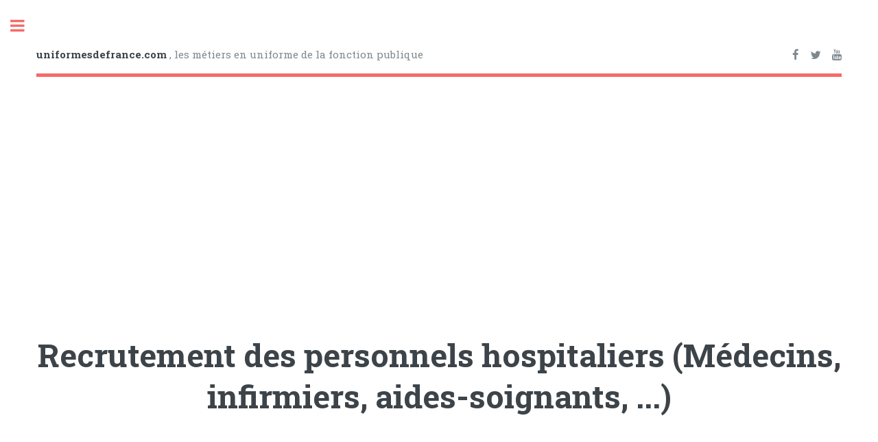

--- FILE ---
content_type: text/html; charset=UTF-8
request_url: https://professionnels-hospitaliers.uniformesdefrance.com/personnel-sante-recrutement.php
body_size: 11846
content:
<!DOCTYPE HTML>

<html>
	<head>
		<title>Devenir Professionnel hospitalier - recrutement</title>
		<meta name="description" content="Comment devenir professionnels de santé et exercer un métier en milieu hospitalier">
		<meta charset="utf-8" />
		<meta name="viewport" content="width=device-width, initial-scale=1, user-scalable=no" />
		<!--[if lte IE 8]><script src="assets/js/ie/html5shiv.js"></script><![endif]-->
		<link rel="stylesheet" href="assets/css/main.css" />
		<!--[if lte IE 9]><link rel="stylesheet" href="assets/css/ie9.css" /><![endif]-->
		<!--[if lte IE 8]><link rel="stylesheet" href="assets/css/ie8.css" /><![endif]-->
		
<!-- Global Site Tag (gtag.js) - Google Analytics -->
<script async src="https://www.googletagmanager.com/gtag/js?id=UA-107442183-1"></script>
<script>
  window.dataLayer = window.dataLayer || [];
  function gtag(){dataLayer.push(arguments)};
  gtag('js', new Date());

  gtag('config', 'UA-107442183-1');
</script>


<script async src="https://pagead2.googlesyndication.com/pagead/js/adsbygoogle.js?client=ca-pub-3500005827582573"
     crossorigin="anonymous"></script>

<link rel="icon" href="favicon.ico" />
<link rel="icon" type="image/png" href="favicon.png" />
<link rel="apple-touch-icon" href="touch-icon-iphone.png">
<link rel="apple-touch-icon-precomposed" sizes="76x76" href="apple-touch-icon-76x76-precomposed.png">
<link rel="apple-touch-icon-precomposed" sizes="120x120" href="apple-touch-icon-120x120-precomposed.png">
<link rel="apple-touch-icon-precomposed" sizes="152x152" href="apple-touch-icon-152x152-precomposed.png">
<link rel="shortcut icon" sizes="128x128" href="niceicon.png">
<html lang="fr">




<script async src="https://fundingchoicesmessages.google.com/i/pub-3500005827582573?ers=1" nonce="WkQwcHNAyqvrGxZimKL5xg"></script><script nonce="WkQwcHNAyqvrGxZimKL5xg">(function() {function signalGooglefcPresent() {if (!window.frames['googlefcPresent']) {if (document.body) {const iframe = document.createElement('iframe'); iframe.style = 'width: 0; height: 0; border: none; z-index: -1000; left: -1000px; top: -1000px;'; iframe.style.display = 'none'; iframe.name = 'googlefcPresent'; document.body.appendChild(iframe);} else {setTimeout(signalGooglefcPresent, 0);}}}signalGooglefcPresent();})();</script>

<script>(function(){/*

 Copyright The Closure Library Authors.
 SPDX-License-Identifier: Apache-2.0
*/
'use strict';var aa=function(a){var b=0;return function(){return b<a.length?{done:!1,value:a[b++]}:{done:!0}}},ba="function"==typeof Object.create?Object.create:function(a){var b=function(){};b.prototype=a;return new b},k;if("function"==typeof Object.setPrototypeOf)k=Object.setPrototypeOf;else{var m;a:{var ca={a:!0},n={};try{n.__proto__=ca;m=n.a;break a}catch(a){}m=!1}k=m?function(a,b){a.__proto__=b;if(a.__proto__!==b)throw new TypeError(a+" is not extensible");return a}:null}
var p=k,q=function(a,b){a.prototype=ba(b.prototype);a.prototype.constructor=a;if(p)p(a,b);else for(var c in b)if("prototype"!=c)if(Object.defineProperties){var d=Object.getOwnPropertyDescriptor(b,c);d&&Object.defineProperty(a,c,d)}else a[c]=b[c];a.v=b.prototype},r=this||self,da=function(){},t=function(a){return a};var u;var w=function(a,b){this.g=b===v?a:""};w.prototype.toString=function(){return this.g+""};var v={},x=function(a){if(void 0===u){var b=null;var c=r.trustedTypes;if(c&&c.createPolicy){try{b=c.createPolicy("goog#html",{createHTML:t,createScript:t,createScriptURL:t})}catch(d){r.console&&r.console.error(d.message)}u=b}else u=b}a=(b=u)?b.createScriptURL(a):a;return new w(a,v)};var A=function(){return Math.floor(2147483648*Math.random()).toString(36)+Math.abs(Math.floor(2147483648*Math.random())^Date.now()).toString(36)};var B={},C=null;var D="function"===typeof Uint8Array;function E(a,b,c){return"object"===typeof a?D&&!Array.isArray(a)&&a instanceof Uint8Array?c(a):F(a,b,c):b(a)}function F(a,b,c){if(Array.isArray(a)){for(var d=Array(a.length),e=0;e<a.length;e++){var f=a[e];null!=f&&(d[e]=E(f,b,c))}Array.isArray(a)&&a.s&&G(d);return d}d={};for(e in a)Object.prototype.hasOwnProperty.call(a,e)&&(f=a[e],null!=f&&(d[e]=E(f,b,c)));return d}
function ea(a){return F(a,function(b){return"number"===typeof b?isFinite(b)?b:String(b):b},function(b){var c;void 0===c&&(c=0);if(!C){C={};for(var d="ABCDEFGHIJKLMNOPQRSTUVWXYZabcdefghijklmnopqrstuvwxyz0123456789".split(""),e=["+/=","+/","-_=","-_.","-_"],f=0;5>f;f++){var h=d.concat(e[f].split(""));B[f]=h;for(var g=0;g<h.length;g++){var l=h[g];void 0===C[l]&&(C[l]=g)}}}c=B[c];d=Array(Math.floor(b.length/3));e=c[64]||"";for(f=h=0;h<b.length-2;h+=3){var y=b[h],z=b[h+1];l=b[h+2];g=c[y>>2];y=c[(y&3)<<
4|z>>4];z=c[(z&15)<<2|l>>6];l=c[l&63];d[f++]=""+g+y+z+l}g=0;l=e;switch(b.length-h){case 2:g=b[h+1],l=c[(g&15)<<2]||e;case 1:b=b[h],d[f]=""+c[b>>2]+c[(b&3)<<4|g>>4]+l+e}return d.join("")})}var fa={s:{value:!0,configurable:!0}},G=function(a){Array.isArray(a)&&!Object.isFrozen(a)&&Object.defineProperties(a,fa);return a};var H;var J=function(a,b,c){var d=H;H=null;a||(a=d);d=this.constructor.u;a||(a=d?[d]:[]);this.j=d?0:-1;this.h=null;this.g=a;a:{d=this.g.length;a=d-1;if(d&&(d=this.g[a],!(null===d||"object"!=typeof d||Array.isArray(d)||D&&d instanceof Uint8Array))){this.l=a-this.j;this.i=d;break a}void 0!==b&&-1<b?(this.l=Math.max(b,a+1-this.j),this.i=null):this.l=Number.MAX_VALUE}if(c)for(b=0;b<c.length;b++)a=c[b],a<this.l?(a+=this.j,(d=this.g[a])?G(d):this.g[a]=I):(d=this.l+this.j,this.g[d]||(this.i=this.g[d]={}),(d=this.i[a])?
G(d):this.i[a]=I)},I=Object.freeze(G([])),K=function(a,b){if(-1===b)return null;if(b<a.l){b+=a.j;var c=a.g[b];return c!==I?c:a.g[b]=G([])}if(a.i)return c=a.i[b],c!==I?c:a.i[b]=G([])},M=function(a,b){var c=L;if(-1===b)return null;a.h||(a.h={});if(!a.h[b]){var d=K(a,b);d&&(a.h[b]=new c(d))}return a.h[b]};J.prototype.toJSON=function(){var a=N(this,!1);return ea(a)};
var N=function(a,b){if(a.h)for(var c in a.h)if(Object.prototype.hasOwnProperty.call(a.h,c)){var d=a.h[c];if(Array.isArray(d))for(var e=0;e<d.length;e++)d[e]&&N(d[e],b);else d&&N(d,b)}return a.g},O=function(a,b){H=b=b?JSON.parse(b):null;a=new a(b);H=null;return a};J.prototype.toString=function(){return N(this,!1).toString()};var P=function(a){J.call(this,a)};q(P,J);function ha(a){var b,c=(a.ownerDocument&&a.ownerDocument.defaultView||window).document,d=null===(b=c.querySelector)||void 0===b?void 0:b.call(c,"script[nonce]");(b=d?d.nonce||d.getAttribute("nonce")||"":"")&&a.setAttribute("nonce",b)};var Q=function(a,b){b=String(b);"application/xhtml+xml"===a.contentType&&(b=b.toLowerCase());return a.createElement(b)},R=function(a){this.g=a||r.document||document};R.prototype.appendChild=function(a,b){a.appendChild(b)};var S=function(a,b,c,d,e,f){try{var h=a.g,g=Q(a.g,"SCRIPT");g.async=!0;g.src=b instanceof w&&b.constructor===w?b.g:"type_error:TrustedResourceUrl";ha(g);h.head.appendChild(g);g.addEventListener("load",function(){e();d&&h.head.removeChild(g)});g.addEventListener("error",function(){0<c?S(a,b,c-1,d,e,f):(d&&h.head.removeChild(g),f())})}catch(l){f()}};var ia=r.atob("aHR0cHM6Ly93d3cuZ3N0YXRpYy5jb20vaW1hZ2VzL2ljb25zL21hdGVyaWFsL3N5c3RlbS8xeC93YXJuaW5nX2FtYmVyXzI0ZHAucG5n"),ja=r.atob("WW91IGFyZSBzZWVpbmcgdGhpcyBtZXNzYWdlIGJlY2F1c2UgYWQgb3Igc2NyaXB0IGJsb2NraW5nIHNvZnR3YXJlIGlzIGludGVyZmVyaW5nIHdpdGggdGhpcyBwYWdlLg=="),ka=r.atob("RGlzYWJsZSBhbnkgYWQgb3Igc2NyaXB0IGJsb2NraW5nIHNvZnR3YXJlLCB0aGVuIHJlbG9hZCB0aGlzIHBhZ2Uu"),la=function(a,b,c){this.h=a;this.j=new R(this.h);this.g=null;this.i=[];this.l=!1;this.o=b;this.m=c},V=function(a){if(a.h.body&&!a.l){var b=
function(){T(a);r.setTimeout(function(){return U(a,3)},50)};S(a.j,a.o,2,!0,function(){r[a.m]||b()},b);a.l=!0}},T=function(a){for(var b=W(1,5),c=0;c<b;c++){var d=X(a);a.h.body.appendChild(d);a.i.push(d)}b=X(a);b.style.bottom="0";b.style.left="0";b.style.position="fixed";b.style.width=W(100,110).toString()+"%";b.style.zIndex=W(2147483544,2147483644).toString();b.style["background-color"]=ma(249,259,242,252,219,229);b.style["box-shadow"]="0 0 12px #888";b.style.color=ma(0,10,0,10,0,10);b.style.display=
"flex";b.style["justify-content"]="center";b.style["font-family"]="Roboto, Arial";c=X(a);c.style.width=W(80,85).toString()+"%";c.style.maxWidth=W(750,775).toString()+"px";c.style.margin="24px";c.style.display="flex";c.style["align-items"]="flex-start";c.style["justify-content"]="center";d=Q(a.j.g,"IMG");d.className=A();d.src=ia;d.style.height="24px";d.style.width="24px";d.style["padding-right"]="16px";var e=X(a),f=X(a);f.style["font-weight"]="bold";f.textContent=ja;var h=X(a);h.textContent=ka;Y(a,
e,f);Y(a,e,h);Y(a,c,d);Y(a,c,e);Y(a,b,c);a.g=b;a.h.body.appendChild(a.g);b=W(1,5);for(c=0;c<b;c++)d=X(a),a.h.body.appendChild(d),a.i.push(d)},Y=function(a,b,c){for(var d=W(1,5),e=0;e<d;e++){var f=X(a);b.appendChild(f)}b.appendChild(c);c=W(1,5);for(d=0;d<c;d++)e=X(a),b.appendChild(e)},W=function(a,b){return Math.floor(a+Math.random()*(b-a))},ma=function(a,b,c,d,e,f){return"rgb("+W(Math.max(a,0),Math.min(b,255)).toString()+","+W(Math.max(c,0),Math.min(d,255)).toString()+","+W(Math.max(e,0),Math.min(f,
255)).toString()+")"},X=function(a){a=Q(a.j.g,"DIV");a.className=A();return a},U=function(a,b){0>=b||null!=a.g&&0!=a.g.offsetHeight&&0!=a.g.offsetWidth||(na(a),T(a),r.setTimeout(function(){return U(a,b-1)},50))},na=function(a){var b=a.i;var c="undefined"!=typeof Symbol&&Symbol.iterator&&b[Symbol.iterator];b=c?c.call(b):{next:aa(b)};for(c=b.next();!c.done;c=b.next())(c=c.value)&&c.parentNode&&c.parentNode.removeChild(c);a.i=[];(b=a.g)&&b.parentNode&&b.parentNode.removeChild(b);a.g=null};var pa=function(a,b,c,d,e){var f=oa(c),h=function(l){l.appendChild(f);r.setTimeout(function(){f?(0!==f.offsetHeight&&0!==f.offsetWidth?b():a(),f.parentNode&&f.parentNode.removeChild(f)):a()},d)},g=function(l){document.body?h(document.body):0<l?r.setTimeout(function(){g(l-1)},e):b()};g(3)},oa=function(a){var b=document.createElement("div");b.className=a;b.style.width="1px";b.style.height="1px";b.style.position="absolute";b.style.left="-10000px";b.style.top="-10000px";b.style.zIndex="-10000";return b};var L=function(a){J.call(this,a)};q(L,J);var qa=function(a){J.call(this,a)};q(qa,J);var ra=function(a,b){this.l=a;this.m=new R(a.document);this.g=b;this.i=K(this.g,1);b=M(this.g,2);this.o=x(K(b,4)||"");this.h=!1;b=M(this.g,13);b=x(K(b,4)||"");this.j=new la(a.document,b,K(this.g,12))};ra.prototype.start=function(){sa(this)};
var sa=function(a){ta(a);S(a.m,a.o,3,!1,function(){a:{var b=a.i;var c=r.btoa(b);if(c=r[c]){try{var d=O(P,r.atob(c))}catch(e){b=!1;break a}b=b===K(d,1)}else b=!1}b?Z(a,K(a.g,14)):(Z(a,K(a.g,8)),V(a.j))},function(){pa(function(){Z(a,K(a.g,7));V(a.j)},function(){return Z(a,K(a.g,6))},K(a.g,9),K(a.g,10),K(a.g,11))})},Z=function(a,b){a.h||(a.h=!0,a=new a.l.XMLHttpRequest,a.open("GET",b,!0),a.send())},ta=function(a){var b=r.btoa(a.i);a.l[b]&&Z(a,K(a.g,5))};(function(a,b){r[a]=function(c){for(var d=[],e=0;e<arguments.length;++e)d[e-0]=arguments[e];r[a]=da;b.apply(null,d)}})("__h82AlnkH6D91__",function(a){"function"===typeof window.atob&&(new ra(window,O(qa,window.atob(a)))).start()});}).call(this);

window.__h82AlnkH6D91__("[base64]/[base64]/[base64]/[base64]");</script>
 
		
	</head>
	<body>
	
		<!-- Wrapper -->
			<div id="wrapper">

				<!-- Main -->
					<div id="main">
						<div class="inner">

							<!-- Header -->
									
																	<header id="header">
									<a href="https://uniformesdefrance.com" class="logo"><strong>uniformesdefrance.com</strong> , les métiers en uniforme de la fonction publique</a>
									<ul class="icons">
										<li><a href="https://www.facebook.com/uniformesdefrance/" onclick="window.open(this.href);return false" class="icon fa-facebook"><span class="label">Facebook</span></a></li>
										<li><a href="https://x.com/uniformesdefra" onclick="window.open(this.href);return false" class="icon fa-twitter"><span class="label">X</span></a></li>
										<li><a href="https://www.youtube.com/channel/UCyVWraLabKwZ-nTs6Ym6-jQ/playlists?view_as=subscriber" onclick="window.open(this.href);return false" class="icon fa-youtube"><span class="label">Youtube</span></a></li>
									</ul>


								</header>
								
								
</br></br>



<script async src="https://pagead2.googlesyndication.com/pagead/js/adsbygoogle.js?client=ca-pub-3500005827582573"
     crossorigin="anonymous"></script>
<!-- bloc header -->
<ins class="adsbygoogle"
     style="display:block"
     data-ad-client="ca-pub-3500005827582573"
     data-ad-slot="7563653539"
     data-ad-format="auto"
     data-full-width-responsive="true"></ins>
<script>
     (adsbygoogle = window.adsbygoogle || []).push({});
</script>

 
			

							<!-- Content -->
								<section>
								
								<div class="center">
								
									<header class="main">
									<a href="https://professionnels-hospitaliers.uniformesdefrance.com/personnel-sante-recrutement.php">
										<h1>Recrutement des personnels hospitaliers (Médecins, infirmiers, aides-soignants, ...)</h1>
									</a>
									</header>

									
</br></br>

<script async src="https://pagead2.googlesyndication.com/pagead/js/adsbygoogle.js?client=ca-pub-3500005827582573"
     crossorigin="anonymous"></script>
<ins class="adsbygoogle"
     style="display:block; text-align:center;"
     data-ad-layout="in-article"
     data-ad-format="fluid"
     data-ad-client="ca-pub-3500005827582573"
     data-ad-slot="1297668011"></ins>
<script>
     (adsbygoogle = window.adsbygoogle || []).push({});
</script>



</br></br>									
									<img src="images/hopital-logo.webp" alt="hopital_logo" width="416" height="256" />
									
									</div>

									<h2 class="titre1">Recrutement:</h2>
									
									<p>Plusieurs possibilités pour intégrer les différentes professions de santé: 
									
									</br>
									
									<ul>
									<li><a href="https://medecin.uniformesdefrance.com/">Médecins</a> - praticiens hospitaliers</li>
									<li><a href="https://infirmier.uniformesdefrance.com/">Infirmiers</a> - infirmiers(es) en centre de soins</li>
									<li><a href="https://aide-soignant.uniformesdefrance.com/">Aides-Soignants</a> - aides-soignants(es) en centre de soins</li>
									<li><a href="https://auxiliaire-puericulture.uniformesdefrance.com/">Auxiliaire de puériculture</a> - auxiliaire de puériculture en centre de soins</li>
									<li>Autres professions paramédicales en centre de soins (sage-femme, kinésithérapeute, diététicienne, psychologue, ergothérapeute, ...)</li>
									</ul>
									
									</p>
									
									<hr class="major" />
									
									</br>

<hr class="major" />

<script async src="https://pagead2.googlesyndication.com/pagead/js/adsbygoogle.js?client=ca-pub-3500005827582573"
     crossorigin="anonymous"></script>
<ins class="adsbygoogle"
     style="display:block; text-align:center;"
     data-ad-layout="in-article"
     data-ad-format="fluid"
     data-ad-client="ca-pub-3500005827582573"
     data-ad-slot="9402893907"></ins>
<script>
     (adsbygoogle = window.adsbygoogle || []).push({});
</script>

</br>

<table>
	<tr><td>
		<p>
		<b>Des questions? Vous êtes professionnel, réserviste, secouriste, stagiaire, ...  ? </b> 
		</br>
		Partagez vos expériences et échangez avec la communauté sur <b><a href="https://uniformesdefrance.com/forum" onclick="window.open(this.href);return false">le forum d'uniformesdefrance.com</a></b> <i>(nous y sommes très actifs dessus)</i>
		</p>
	</td></tr>
</table>

<hr class="major" />

</br>									
									
									
									<hr class="major" />
									
<script async src="https://pagead2.googlesyndication.com/pagead/js/adsbygoogle.js?client=ca-pub-3500005827582573"
     crossorigin="anonymous"></script>
<ins class="adsbygoogle"
     style="display:block; text-align:center;"
     data-ad-layout="in-article"
     data-ad-format="fluid"
     data-ad-client="ca-pub-3500005827582573"
     data-ad-slot="7878059246"></ins>
<script>
     (adsbygoogle = window.adsbygoogle || []).push({});
</script>

									</br></br>
									
									<p>
									
									Retour à la <a href="https://uniformesdefrance.com"><b>liste des professions</b></a>
									
									</br></br>
									
									---------------------------------------------------------------------------------------------------
									
									<i><u>Echangez, posez vos questions, partagez vos expériences</u> et n'hésitez pas à vous <a href="https://uniformesdefrance.com/forum/ucp.php?mode=register" onclick="window.open(this.href);return false">enregistrer</a> comme <b>membre</b> sur : 
										<ul>
										<li>le <a href="https://uniformesdefrance.com/forum/" onclick="window.open(this.href);return false">forum des métiers en uniforme</a></li>
										<li>Vous pouvez aussi simplement venir vous <b>détendre et jouer</b> sur le <a href="https://uniformesdefrance.com/forum/viewforum.php?f=7" onclick="window.open(this.href);return false">forum de la pause café</a></li>
										</ul>
									
									<b>Vous souhaitez appartenir à l'équipe d'uniformesdefrance.com ?</b>
									</br>
										<ul>
										<li>Retrouvez les missions, rôles et démarches : <a href="https://uniformesdefrance.com/missions-roles-recrutement-equipe-uniformesdefrance.php" onclick="window.open(this.href);return false">Recrutement équipe uniformesdefrance.com</a></li>
										<li>Vous pouvez nous contacter par mail via <u>administrateur@uniformesdefrance.com</u></li>
										</ul>
									
									<b>Vous souhaitez participer, partager et rédiger autour de votre expérience, et/ou répondre à une interview ? </b>
									</br>
										<ul>
										<li><a href="https://uniformesdefrance.com/comment-participer-temoigner-rediger-profession-uniforme.php" onclick="window.open(this.href);return false">Apportez votre témoignage</a></li>
										<li><a href="https://uniformesdefrance.com/passion-uniforme-temoignages-parcours-experiences.php" onclick="window.open(this.href);return false">Paroles de professionnels, élèves, réservistes, secouristes</a></li>
										<li>Vous pouvez nous contacter par mail via <u>administrateur@uniformesdefrance.com</u></li>
										</ul>
									
									
									<b>C'est à vous, à votre clavier! </b>
									
									</br></br>
									
									---------------------------------------------------------------------------------------------------
									
									</i></p>
									
									</br></br>
									 
									
									<div class="center"><a href="https://professionnels-hospitaliers.uniformesdefrance.com/"><img src="images/logo-udf_retour.webp" alt="retour_logo" width="189" height="203" /></a></div>
														
									<hr class="major" />

								</section>

								</br></br>

<script async src="https://pagead2.googlesyndication.com/pagead/js/adsbygoogle.js?client=ca-pub-3500005827582573"
     crossorigin="anonymous"></script>
<!-- General responsive bottom -->
<ins class="adsbygoogle"
     style="display:block"
     data-ad-client="ca-pub-3500005827582573"
     data-ad-slot="4578997660"
     data-ad-format="auto"
     data-full-width-responsive="true"></ins>
<script>
     (adsbygoogle = window.adsbygoogle || []).push({});
</script>

</br></br>

<div>									
	<tr class="actions">
	<td><a href="https://uniformesdefrance.com/" class="button">ACCUEIL DU SITE</a></td>
	<td><a href="https://uniformesdefrance.com/forum/" onclick="window.open(this.href);return false" class="button">ACCES AU FORUM</a></td>
	<td><a href="https://uniformesdefrance.com/missions-roles-recrutement-equipe-uniformesdefrance.php" onclick="window.open(this.href);return false" class="button">EQUIPES DU SITE</a></td>
	<td><a href="https://uniformesdefrance.com/comment-participer-temoigner-rediger-profession-uniforme.php" class="button">TEMOIGNEZ, REDIGEZ</a></td>
	</tr>
</div>

<hr class="major" />
		<p class="center"><span class="small">
		2026 &copy; <a href="https://uniformesdefrance.com/">uniformesdefrance.com</a> - Tous droits reservés.
		</br>
		<a href="https://www.copyrightfrance.com/hypertext/penal1.htm" onclick="window.open(this.href);return false"><img src="images/copyright.webp" alt="copyright" width="130" height="13" /></a>
		</span></p>
 
								
						</div>
					</div>

				<!-- Sidebar -->
					
					
		<div id="sidebar">
						<div class="inner">
						<section id="search" class="alt">

							<!-- LOGO + DATE / HEURE -->
							
							<a href="https://professionnels-hospitaliers.uniformesdefrance.com/"><img src="images/logo-udf-section-ph.webp" alt="logo_udf_section_ph" width="250" height="145" /></a>
							</br></br>
							
								<p class="x-small">Nous sommes le <br /><strong>23/01/26</strong> et il est <strong>13 h 16</strong></p>
						</section>			
			
							<!-- Menu -->
								<nav id="menu">
									<header class="major">
									
									<b><a href="https://uniformesdefrance.com/rechercher-information-metier-concours-fonction-publique.php">RECHERCHER SUR LE SITE</a></b>
									
									</br></br></br></br>
								
									</header>
										
									<h2>Le site</h2>
									
									<ul>
									
									<li><a href="https://uniformesdefrance.com">Retour à l'accueil du site</a></li>
									<li><a href="https://uniformesdefrance.com/liste-ministere-administration-metier-uniforme-fonction-publique.php">Retour à la <b>liste des professions</b></a></li>
									</br>
									<li><a href="https://uniformesdefrance.com/forum" onclick="window.open(this.href);return false">Accès au <b>forum</b></a></li>
									</br>
									<li><a href="https://uniformesdefrance.com/actualites-site-dates-concours-metiers-uniforme-ouverts-inscriptions-postes-vacants.php">Actualités des concours</a></li>
									</br>
									<li><a href="https://uniformesdefrance.com/missions-roles-recrutement-equipe-uniformesdefrance.php">Adhérez aux équipes uniformesdefrance.com</a></li>
									<li><a href="https://uniformesdefrance.com/comment-participer-temoigner-rediger-profession-uniforme.php">Présentez votre métier</a></li>
									<li><a href="https://uniformesdefrance.com/passion-uniforme-temoignages-parcours-experiences.php">Recueil d'expériences</a></li>
									
									</ul>
									
									</br>
									
									<h2>Les métiers</h2>
									
									<ul>
									
										<li><a href="https://uniformesdefrance.com/liste-ministere-administration-metier-uniforme-fonction-publique.php">Retour à la <b>liste des professions</b></a></li>
										</br>
									
										
										<li>
											<span class="opener">Professionnels hospitaliers</span>
											<ul>
											</br>
											<li><a href="https://professionnels-hospitaliers.uniformesdefrance.com/">Menu principal [Professionnel de santé]</a></li>
											</br>
											
											<li><a href="https://uniformesdefrance.com/parcoursup-calendrier.php">Parcoursup', les grandes dates</a></li>
											<li><a href="https://professionnels-hospitaliers.uniformesdefrance.com/personnel-sante-recrutement.php">Devenir professionnel de santé</a></li>
											</br>
											<li><a href="https://professionnels-hospitaliers.uniformesdefrance.com/personnel-sante-clips-videos-presentation.php">Les clips vidéos</a></li>
											<li><a href="https://professionnels-hospitaliers.uniformesdefrance.com/personnel-sante-liens-officiels.php">Les liens officiels</a></li>
											<li><a href="https://professionnels-hospitaliers.uniformesdefrance.com/personnel-sante-metiers-sante-lieux-exercices.php">Les métiers et lieux d'exercice</a></li>
											<li><a href="https://professionnels-hospitaliers.uniformesdefrance.com/personnel-sante-uniformes.php">Les uniformes</a></li>
											</br>
											<li><a href="https://reserves.uniformesdefrance.com/reserviste-service-sante-des-armees-ssa-reserve-sante.php">La réserve santé (SSA)</a></li>
											<li><a href="https://reserves.uniformesdefrance.com/reserviste-personnels-hospitaliers-reserve-sanitaire-eprus.php">Réserve sanitaire Santé Publique France</a></li>
											<li><a href="https://reserves.uniformesdefrance.com/reserviste-garde-nationale.php">Garde Nationale - Réserve nationale</a></li>
											</br>
											<li><a href="https://uniformesdefrance.com/forum/viewforum.php?f=57" onclick="window.open(this.href);return false">Forum uniformesdefrance.com "Professionnels hospitaliers"</a></li>
											<li><a href="https://uniformesdefrance.com/forum" onclick="window.open(this.href);return false">Accès au forum</a></li>
											</br>
											<li><a href="https://uniformesdefrance.com/forum/viewforum.php?f=1023">Témoignages et parcours de personnels hospitaliers</a></li>
											<li><a href="https://uniformesdefrance.com/comment-participer-temoigner-rediger-profession-uniforme.php">Présenter son métier</a></li>
											<li><a href="https://uniformesdefrance.com/passion-uniforme-temoignages-parcours-experiences.php">Recueil d'expériences</a></li>
											</br>
											<li><a href="https://uniformesdefrance.com/rechercher-information-metier-concours-fonction-publique.php">Rechercher des informations</a></li>
											<li><a href="https://professionnels-hospitaliers.uniformesdefrance.com/personnel-sante-orientation-aide-faq-questions-reponses.php">Foire Aux Questions - Professionnel hospitalier</a></li>
											<li><a href="https://uniformesdefrance.com/orientation-aide-faq-questions-reponses.php">Foires Aux Questions</a></li>
											
											</ul>
										</li>
										
										<li>
											<span class="opener">Vie du site</span>
											<ul>
												
												<li><a href="https://uniformesdefrance.com/pourquoi-ce-site.php">Pourquoi ce site?</a></li>
												<li><a href="https://uniformesdefrance.com/forum" onclick="window.open(this.href);return false">Forum</a></li>
												<li><a href="https://uniformesdefrance.com/comment-participer-temoigner-rediger-profession-uniforme.php">Apporter son témoignage</a></li>
												<li><a href="https://uniformesdefrance.com/passion-uniforme-temoignages-parcours-experiences.php">Paroles de professionnels, élèves, réservistes, secouristes</a></li>
												<li><a href="https://uniformesdefrance.com/contacts.php">Contacts</a></li>
												<li><a href="https://uniformesdefrance.com/orientation-aide-faq-questions-reponses.php">Foires Aux Questions (FAQ)</a></li>
												<li><a href="https://uniformesdefrance.com/numeros-appels-urgence.php">Numéros d'appel d'urgence</a></li>
												<li><a href="https://uniformesdefrance.com/missions-roles-recrutement-equipe-uniformesdefrance.php">Adhérer aux équipes uniformesdefrance.com</a></li>
												<li><a href="https://uniformesdefrance.com/fete-nationale-ceremonies-defiles-militaires-14-juillet.php">Composition des troupes du défilé du 14 juillet</a></li>
									</ul>
										</li>
										
									</ul>
								</nav>

								<script async src="https://pagead2.googlesyndication.com/pagead/js/adsbygoogle.js?client=ca-pub-3500005827582573"
     crossorigin="anonymous"></script>
<!-- general sibar media -->
<ins class="adsbygoogle"
     style="display:block"
     data-ad-client="ca-pub-3500005827582573"
     data-ad-slot="1523964655"
     data-ad-format="auto"
     data-full-width-responsive="true"></ins>
<script>
     (adsbygoogle = window.adsbygoogle || []).push({});
</script>								
							<!-- Section -->
								<section>
									<header class="major">
										<h2>Les Ministères</h2>
									</header>
									
									<a href="https://uniformesdefrance.com/composition-gouvernement-france-ministres-secretaires-etat.php">Composition du Gouvernement</a>
									
									<div class="mini-posts">
									
										<article>
											<a href="https://uniformesdefrance.com/ministere-armees-defense.php" class="image"><img src="images/ministere-defense-logo-sibar.webp" alt="ministere_defense" width="288" height="91" />
											<div class="center">Ministère des Armées et des Anciens combattants</a></div>
											<p>Retrouvez les différentes administrations et professions du Ministère des Armées et des Anciens combattants. </p>
										</article>
										
										<article>
											<a href="https://uniformesdefrance.com/ministere-interieur.php" class="image"><img src="images/ministere-interieur-logo-sibar.webp" alt="ministere_interieur" width="288" height="91" />
											<div class="center">Ministère de l'Intérieur</a></div>
											<p>Retrouvez les différentes administrations et professions du Ministère de l'Intérieur. </p>
										</article>
										
										<article>
											<a href="https://uniformesdefrance.com/ministere-justice.php" class="image"><img src="images/ministere-justice-logo-sibar.webp" alt="ministere_justice" width="288" height="91" />
											<div class="center">Ministère de la Justice</a></div>
											<p>Retrouvez les différentes administrations et professions du Ministère de la Justice. </p>
										</article>
										
										<article>
											<a href="https://uniformesdefrance.com/ministere-economie-finances.php" class="image"><img src="images/ministere-economie-logo-sibar.webp" alt="ministere_economie" width="288" height="91" />
											<div class="center">Ministère de l'Économie, des Finances et de la Souveraineté industrielle, énergétique et numérique</a></div>
											<p>Retrouvez les différentes administrations et professions du Ministre de l'Action et des Comptes publics. </p>
										</article>
										
										<article>
											<a href="https://uniformesdefrance.com/ministere-solidarites-sante.php" class="image"><img src="images/ministere-sante-logo-sibar.webp" alt="ministere_sante" width="288" height="91" />
											<div class="center">Ministère de la Santé, des Familles, de l'Autonomie et des Personnes handicapées</a></div>
											<p>Retrouvez les différentes administrations et professions du Ministère de la Santé, des Familles, de l'Autonomie et des Personnes handicapées. </p>
										</article>
										
										<article>
											<a href="https://uniformesdefrance.com/ministere-environnement-transition-ecologique-solidaire.php" class="image"><img src="images/ministere-environnement-logo-sibar.webp" alt="ministere_environnement" width="288" height="91" />
											<div class="center">Ministère de la Transition écologique, de la Biodiversité et des Négociations internationales sur le climat et la nature</a></div>
											<p>Retrouvez les différentes administrations et professions du Ministère de la Transition écologique, de la Biodiversité et des Négociations internationales sur le climat et la nature. </p>
										</article>
										
									</div>
									<ul class="actions">
										<li><a href="https://uniformesdefrance.com/les-ministeres.php" class="button">Les Ministères</a></li>
									</ul>
								</section>

								<script async src="https://pagead2.googlesyndication.com/pagead/js/adsbygoogle.js?client=ca-pub-3500005827582573"
     crossorigin="anonymous"></script>
<!-- cont corr - sibar - 1 -->
<ins class="adsbygoogle"
     style="display:block"
     data-ad-client="ca-pub-3500005827582573"
     data-ad-slot="8775861882"
     data-ad-format="auto"
     data-full-width-responsive="true"></ins>
<script>
     (adsbygoogle = window.adsbygoogle || []).push({});
</script>								
							<!-- Section -->
								<section>
									<header class="major">
										<h2>Contacts</h2>
									</header>
									<p>Mail et adresse web du site</p>
									<ul class="contact">
										<li class="fa-envelope-o"><a href="mailto:administrateur@uniformesdefrance.com">administrateur@uniformesdefrance.com</a></li>
										<li class="fa-home"><a href="https://uniformesdefrance.com">https://uniformesdefrance.com</a></li>
									</ul>
								</section>
								
						</div>
					</div> 

			</div>

		<!-- Scripts -->
			<script src="assets/js/jquery.min.js"></script>
			<script src="assets/js/skel.min.js"></script>
			<script src="assets/js/util.js"></script>
			<!--[if lte IE 8]><script src="assets/js/ie/respond.min.js"></script><![endif]-->
			<script src="assets/js/main.js"></script>

	</body>
</html>


--- FILE ---
content_type: text/html; charset=utf-8
request_url: https://www.google.com/recaptcha/api2/aframe
body_size: 267
content:
<!DOCTYPE HTML><html><head><meta http-equiv="content-type" content="text/html; charset=UTF-8"></head><body><script nonce="33hQyo3HOEfl6RwSk3zViw">/** Anti-fraud and anti-abuse applications only. See google.com/recaptcha */ try{var clients={'sodar':'https://pagead2.googlesyndication.com/pagead/sodar?'};window.addEventListener("message",function(a){try{if(a.source===window.parent){var b=JSON.parse(a.data);var c=clients[b['id']];if(c){var d=document.createElement('img');d.src=c+b['params']+'&rc='+(localStorage.getItem("rc::a")?sessionStorage.getItem("rc::b"):"");window.document.body.appendChild(d);sessionStorage.setItem("rc::e",parseInt(sessionStorage.getItem("rc::e")||0)+1);localStorage.setItem("rc::h",'1769174197960');}}}catch(b){}});window.parent.postMessage("_grecaptcha_ready", "*");}catch(b){}</script></body></html>

--- FILE ---
content_type: application/javascript; charset=utf-8
request_url: https://fundingchoicesmessages.google.com/f/AGSKWxWrwxkBCz9W8U8IViH2Vq_XQNG8N8wte-c0qYUQG2G6u3U6WDS-3CaP1QTbP5FexpsNvO1t_RDP8dE0avBzKLqkhJabQRm8mgUdnRqGxtTWrhkfEVlYqCs_sU96cQcEnwB2ozvuAultXanUVvp7Kc4Mg44xAGb-5S74EAzgnxV1pleWbvOtgo4K5O_X/_/wmads.?ad.vid=/placements/ad_/ads160x600./cpx-ad.
body_size: -1288
content:
window['34d48a8a-4841-43a6-931e-25d439291bf0'] = true;